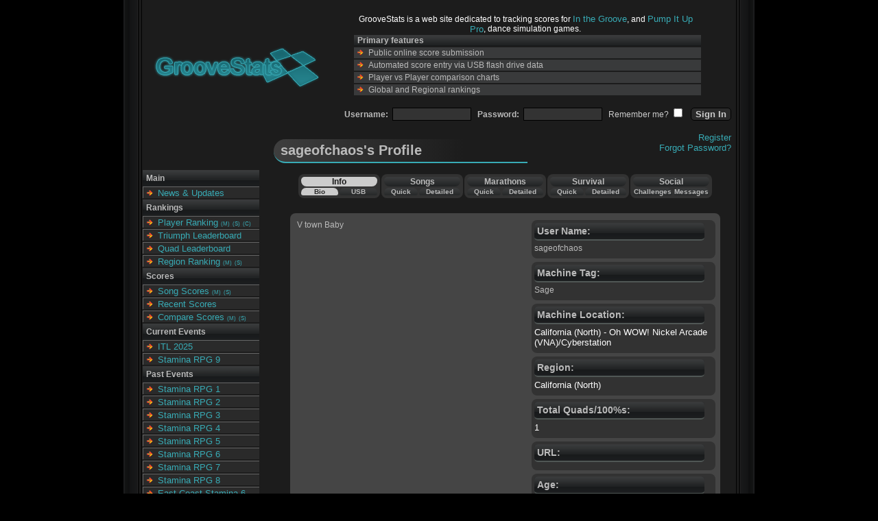

--- FILE ---
content_type: text/html; charset=UTF-8
request_url: https://www.groovestats.com/?page=profile&id=2076
body_size: 4300
content:
		
<html>
<head>
<title>GrooveStats</title>

<meta name="Content-Language" content="EN" />
<meta name="revisit-after" content="5 days" />
<meta name="identifier-url" content="https://groovestats.com/" />
<meta name="MSSmartTagsPreventParsing" content="true" />
<meta name="audience" content="all" />
<meta name="distribution" content="global" />
<meta name="rating" content="general" />
<meta name="keywords" content="itg, forum, post, page, news, games, forums, GSforum, GS_Forum, groovestats, groove stats, stats, groove, in the groove, in the groove 2, itg2, dance, dance game, dance games, dancegame, dancegames, pump it up, piu, pro, ranking, tracking, score, score tracking" />

<SCRIPT type="text/javascript"> 
<!--
var page;
function redirect(page) {
   window.location=page;
}
function popUp(URL) {
day = new Date();
id = day.getTime();
eval("page" + id + " = window.open(URL, '" + id + "', 'toolbar=0,scrollbars=1,location=0,statusbar=0,menubar=0,resizable=0,width=500,height=150,left = 490,top = 362');");
}

//--> 
</SCRIPT>
<link type="text/css" rel="stylesheet" href="themes/default.css?v=8" />
<link type="text/css" rel="stylesheet" href="themes/blacklamp/styles.css" />
<style type="text/css">
</style>
</head>
<body>


<div id="outer_cont">
  <div id="inner_cont">
    <div id="top_cont">
      <div id="top_left">
        <div id="banner">
          <a href="index.php"><img src="themes/blacklamp/logo.png" alt="Home"></a>
        </div>
      </div>
      <div id="top_right">


        <div id="top_features">
          <ul class="features_list">
            <li class="features_above">GrooveStats is a web site dedicated to tracking scores for <a href="https://en.wikipedia.org/wiki/In_the_Groove_2" onClick="window.open(this.href,'newwin'); return false;">In the Groove</a>, and <a href="https://en.wikipedia.org/wiki/Pump_It_Up_(video_game_series)#The_Pro/Infinity_series" onClick="window.open(this.href,'newwin'); return false;">Pump It Up Pro</a>, dance simulation games.</li>
            <li class="features_head">Primary features</li>
            <li class="features">Public online score submission</li>
            <li class="features">Automated score entry via USB flash drive data</li>
            <li class="features">Player vs Player comparison charts</li>
            <li class="features">Global and Regional rankings</li>
          </ul>
        </div>
        <div class="login_block">
          <form method="post" action="index.php?action=login">
          <h6>Username:&nbsp;&nbsp;<input type="text" name="name" size="16">
                        &nbsp;&nbsp;Password:&nbsp;&nbsp;<input type="password" name="pass" size="16"><span class="other"></h6>&nbsp;&nbsp;&nbsp;Remember me?&nbsp;<input type="checkbox" name="usecookies" value="true"></span>
                        &nbsp;&nbsp;<input class="button" type="submit" value="Sign In">
        </div>
        <div class="login_block" style="z-index: 20;">
                        <a href="index.php?page=register">Register</a><br /><a href="index.php?page=lostpassword">Forgot Password?</a>
          </form>
        </div>
                
      </div>
    </div>
    <div id="bottom_cont">
      <div id="bottom_left">
        <ul class="nav">
          <li class="nav_head">Main</li>
              <li class="nav_leaf nav_leaf_end"><a href="index.php">News & Updates</a></li>
          <li class="nav_head">Rankings</li>
              <li class="nav_leaf nav_leaf_start"><a href="index.php?page=ranking">Player Ranking</a> <a class="nav_small" href="index.php?page=marathonranking">(M)</a> <a class="nav_small" href="index.php?page=survivalranking">(S)</a> <a class="nav_small" href="index.php?page=customranking">(C)</a></li>
			  <li class="nav_leaf"><a href="index.php?page=triumphleaderboard">Triumph Leaderboard</a></li>
			  <li class="nav_leaf"><a href="index.php?page=quadleaderboard">Quad Leaderboard</a></li>
              <li class="nav_leaf nav_leaf_end"><a href="index.php?page=regionranking">Region Ranking</a> <a class="nav_small" href="index.php?page=regionmarathonranking">(M)</a> <a class="nav_small" href="index.php?page=regionsurvivalranking">(S)</a></li>
              <!--<li class="nav_leaf nav_leaf_end"><a href="index.php?page=topten">Top 10 Stats</a></li>-->
          <li class="nav_head">Scores</li>
              <li class="nav_leaf nav_leaf_start"><a href="index.php?page=songscores&gameid=38">Song Scores</a> <a class="nav_small" href="index.php?page=marathonscores">(M)</a> <a class="nav_small" href="index.php?page=survivalscores">(S)</a></li>
			  <li class="nav_leaf"><a href="index.php?page=recentscores">Recent Scores</a></li>
			  <li class="nav_leaf nav_leaf_end"><a href="index.php?page=comparesongs">Compare Scores</a> <a class="nav_small" href="index.php?page=comparemarathons">(M)</a> <a class="nav_small" href="index.php?page=comparesurvival">(S)</a></li>
              <!--yeah, let's not for now<li class="nav_leaf nav_leaf_end"><a href="index.php?page=highsongs&gameid=38">High Scores</a>   <a class="nav_small" href="index.php?page=highmarathons">(M)</a> <a class="nav_small" href="index.php?page=highsurvival">(S)</a></li>-->
		  <li class="nav_head">Current Events</li>
			  <li class="nav_leaf nav_leaf_start"><a href="https://itl2025.groovestats.com/">ITL 2025</a></li>
			  <li class="nav_leaf nav_leaf_end"><a href="https://srpg9.groovestats.com/">Stamina RPG 9</a></li>
		  <!--<li class="nav_head">Upcoming Events</li>-->
          <li class="nav_head">Past Events</li>
			  <li class="nav_leaf"><a href="/ECS6/index.php?page=rules">Stamina RPG 1</a></li>
			  <li class="nav_leaf"><a href="/ECS7/index.php?page=rules">Stamina RPG 2</a></li>
			  <li class="nav_leaf"><a href="/SRPG3/">Stamina RPG 3</a></li>		
			  <li class="nav_leaf"><a href="https://srpg4.groovestats.com/">Stamina RPG 4</a></li>
			  <li class="nav_leaf"><a href="https://srpg5.groovestats.com/">Stamina RPG 5</a></li>
			  <li class="nav_leaf"><a href="https://srpg6.groovestats.com/">Stamina RPG 6</a></li>
			  <li class="nav_leaf"><a href="https://srpg7.groovestats.com/">Stamina RPG 7</a></li>
			  <li class="nav_leaf"><a href="https://srpg8.groovestats.com/">Stamina RPG 8</a></li>
              <li class="nav_leaf"><a href="/ECS6/">East Coast Stamina 6</a></li>          
			  <li class="nav_leaf"><a href="/ECS65/">East Coast Stamina 6.5</a></li>          
			  <li class="nav_leaf"><a href="/ECS7/">East Coast Stamina 7</a></li>   
			  <li class="nav_leaf"><a href="/ECS75/">East Coast Stamina 7.5</a></li>
			  <li class="nav_leaf"><a href="/staminacon/">East Coast Stamina 8</a></li>
			  <li class="nav_leaf"><a href="/ecs85/">East Coast Stamina 8.5</a></li>	
			  <li class="nav_leaf"><a href="https://ecs9.groovestats.com/">East Coast Stamina 9</a></li>		
			  <li class="nav_leaf"><a href="https://ecs95.groovestats.com/">East Coast Stamina 9.5</a></li>	
			  <li class="nav_leaf"><a href="https://ecs10.groovestats.com/">East Coast Stamina 10</a></li>		  
			  <li class="nav_leaf"><a href="https://ecs105.groovestats.com/">East Coast Stamina 10.5</a></li>
			  <li class="nav_leaf"><a href="https://ecs11.groovestats.com/">East Coast Stamina 11</a></li>		
			  <li class="nav_leaf"><a href="https://ecs115.groovestats.com/">East Coast Stamina 11.5</a></li>		
			  <li class="nav_leaf"><a href="https://ecs12.groovestats.com/">East Coast Stamina 12</a></li>
			  <li class="nav_leaf"><a href="https://ecs125.groovestats.com/">East Coast Stamina 12.5</a></li>	
			  <li class="nav_leaf"><a href="https://ecs13.groovestats.com/">East Coast Stamina 13</a></li>
			  <li class="nav_leaf"><a href="https://ecs135.groovestats.com/">East Coast Stamina 13.5</a></li>
			  <li class="nav_leaf"><a href="https://ecs14.groovestats.com/">East Coast Stamina 14</a></li>
			  <li class="nav_leaf"><a href="https://staminajawn.groovestats.com/">Stamina Jawn</a></li>
			  <li class="nav_leaf"><a href="/staminacon/">Stamina Con</a></li>
			  <li class="nav_leaf  "><a href="https://staminacon2.groovestats.com/">Stamina Con 2</a></li>
			  <li class="nav_leaf"><a href="https://itl2022.groovestats.com/">ITL 2022</a></li>
			  <li class="nav_leaf"><a href="https://itl2023.groovestats.com/">ITL 2023</a></li>
			  <li class="nav_leaf nav_leaf_end"><a href="https://itl2024.groovestats.com/">ITL 2024</a></li>
          <li class="nav_head">Resources</li>
			  <li class="nav_leaf nav_leaf_start"><a href="https://www.itgmania.com/" target="_blank">ITGmania</a></li>
			  <li class="nav_leaf"><a href="https://github.com/GrooveStats/gslauncher#readme" target="_blank">GS Launcher</a></li>
		      <li class="nav_leaf"><a href="https://shop.spreadshirt.com/stamina-nation1/" target="_blank">GS / Stamina Shop</a></li>
              <li class="nav_leaf"><a href="https://www.google.com/cse/publicurl?cx=010281085774923848470:tdi88m3ib8m">Site Search</a></li>
			  <li class="nav_leaf"><a href="index.php?page=songsearch">Song Search</a></li>
		      <li class="nav_leaf"><a href="index.php?page=customsongs">GS Custom Songs</a></li>
              <li class="nav_leaf"><a href="index.php?page=machinelocations">Machine Location List</a></li>
			  <li class="nav_leaf nav_leaf_end"><a href="index.php?page=profile">Member List</a></li>	
		  <li class="nav_head">Social</li>
			  <li class="nav_leaf nav_leaf_start specialBullet"><a href="https://discord.gg/tnJePpH5Yu" target="_blank"><img src="https://groovestats.com/themes/blacklamp/discord16x16.png">Groovestats Discord</a></li>
              <li class="nav_leaf specialBullet"><a href="https://staminanation.com/" target="_blank"><img src="https://groovestats.com/themes/blacklamp/discord16x16.png">Stamina Nation Discord</a></li>
			  <li class="nav_leaf specialBullet"><a href="https://www.facebook.com/groovestats/" target="_blank"><img src="https://groovestats.com/themes/blacklamp/facebook16x16.png">Facebook</a></li>
			  <li class="nav_leaf specialBullet"><a href="https://www.twitch.tv/archiveflax" target="_blank"><img src="https://groovestats.com/themes/blacklamp/twitch16x16.png">Archi's Twitch</a></li>		  
			  <li class="nav_leaf specialBullet"><a href="https://www.twitch.tv/dom_itg" target="_blank"><img src="https://groovestats.com/themes/blacklamp/twitch16x16.png">Dom's Twitch</a></li>
			  <li class="nav_leaf specialBullet"><a href="https://www.twitch.tv/martinnatano" target="_blank"><img src="https://groovestats.com/themes/blacklamp/twitch16x16.png">Natano's Twitch</a></li>
			  <li class="nav_leaf nav_leaf_end specialBullet"><a href="https://www.twitch.tv/teejusb" target="_blank"><img src="https://groovestats.com/themes/blacklamp/twitch16x16.png">Teejusb's Twitch</a></li>
        </ul>
      </div>
      <div id="bottom_right">
        <div id="content">

<h1>sageofchaos's Profile</h1>

<form method="get">
<input type="hidden" name="page" value="profile">
<input type="hidden" name="id" value="2076">

<table id="profilenav_container">
  <tr>
    <td>

      <table id="profilenav_group">
        <tr>
          <td class="profilenav_head profilenav_active bold" colspan=2>Info</td>
        </tr>
        <tr>
          <td class="profilenav_sub profilenav_active bold"><a href="index.php?page=profile&view=bioinfo&id=2076">Bio</a></td>
          <td class="profilenav_sub profilenav_passive bold"><a href="index.php?page=profile&view=usbinfo&id=2076">USB</a></td>
        </tr>
      </table>

    </td>
    <td>

      <table id="profilenav_group">
        <tr>
          <td class="profilenav_head profilenav_passive bold" colspan=2>Songs</td>
        </tr>
        <tr>
          <td class="profilenav_sub profilenav_passive bold"><a href="index.php?page=profile&view=quicksongs&id=2076&gameid=38">Quick</a></td>
          <td class="profilenav_sub profilenav_passive bold"><a href="index.php?page=profile&view=detailedsongs&id=2076&gameid=38">Detailed</a></td>
        </tr>
      </table>

    </td>
    <td>

      <table id="profilenav_group">
        <tr>
          <td class="profilenav_head profilenav_passive bold" colspan=2>Marathons</td>
        </tr>
        <tr>
          <td class="profilenav_sub profilenav_passive bold"><a href="index.php?page=profile&view=quickmarathons&id=2076">Quick</a></td>
          <td class="profilenav_sub profilenav_passive bold"><a href="index.php?page=profile&view=detailedmarathons&id=2076">Detailed</a></td>
        </tr>
      </table>

    </td>
    <td>

    <table id="profilenav_group">
      <tr>
        <td class="profilenav_head profilenav_passive bold" colspan=2>Survival</td>
      </tr>
      <tr>
        <td class="profilenav_sub profilenav_passive bold"><a href="index.php?page=profile&view=quicksurvival&id=2076">Quick</a></td>
        <td class="profilenav_sub profilenav_passive bold"><a href="index.php?page=profile&view=detailedsurvival&id=2076">Detailed</a></td>
      </tr>
    </table>

    </td>
    <td>

    <table id="profilenav_group">
      <tr>
        <td class="profilenav_head profilenav_passive bold" colspan=2>Social</td>
      </tr>
      <tr>
        <td class="profilenav_sub profilenav_passive bold"><a href="index.php?page=profile&view=challenges&tab=c1&id=2076">Challenges</a></td>
        <td class="profilenav_sub profilenav_passive bold"><a href="index.php?page=profile&view=messages&tab=m1&id=2076">Messages</a></td>
      </tr>
    </table>

    </td>
  </tr>
</table>
</form>

<div id="bio_cont">
  <div class="bio_side_cont">
    <div class="bio_side">
      <span class="bio_head">User Name:</span>
      sageofchaos    </div>
    <div class="bio_side">
      <span class="bio_head">Machine Tag:</span>
      Sage    </div>
    <div class="bio_side">
      <span class="bio_head">Machine Location:</span>
      <a href="index.php?page=machinelocations&id=216">California (North) - Oh WOW! Nickel Arcade (VNA)/Cyberstation</a>
    </div>
    <div class="bio_side">
      <span class="bio_head">Region:</span>
      <a href="index.php?page=regions&id=5">California (North)</a>
    </div>	
	<div class="bio_side">
      <span class="bio_head">Total Quads/100%s:</span>
      <a href="index.php?page=profile&view=quadsongs&id=2076">1</a>
    </div>	
	
	<div class="bio_side">
      <span class="bio_head">URL:</span>
      <a href=""></a>
    </div>
    <div class="bio_side">
      <span class="bio_head">Age:</span>
      16    </div>
    <div class="bio_side">
      <span class="bio_head">Sex:</span>
      Unspecified    </div>
    <div class="bio_side">
      <span class="bio_head">Play Style:</span>
      Unspecified    </div>
    <div class="bio_side">
      <span class="bio_head">Member since:</span>
      November 3rd, 2005    </div>
    <div class="bio_side">
      <span class="bio_head">Last Profile Update:</span>
      January 19th, 2007    </div>
  </div>
  V town Baby  <div class="bio_recent">
      <span class="bio_head">sageofchaos's Recent Scores:</span>
<table id="ranking_scores" class="bio_recent_scores">
  <tr>
    <td class="row_head row_start">Song Name</td>
    <td class="row_head">Score (%)</td>
    <td class="row_head">Pack</td>
    <td class="row_head row_end">Date Submitted</td>
  </tr>
  <tr>
    <td class="row_highlight row_start bold"><a href="index.php?page=songscores&chartid=795&gameid=2">The Message<div class="row_modes_summary normal">Expert  (9)  Sgl </a></div></td>
    <td class="row scoreCell">99.75 <div class="verifSpacer"></div></td>
    <td class="row"><a href="index.php?page=songscores&gameid=2"><span class="game_itg bold">In the Groove 2</span></a></td>
    <td class="row row_end">1/30/2007</td>
  </tr>

  <tr>
    <td class="row_highlight_alt row_start bold"><a href="index.php?page=songscores&chartid=791&gameid=2">Temple of Boom<div class="row_modes_summary normal">Expert  (10)  Sgl </a></div></td>
    <td class="row_alt scoreCell">99.35 <div class="verifSpacer"></div></td>
    <td class="row_alt"><a href="index.php?page=songscores&gameid=2"><span class="game_itg bold">In the Groove 2</span></a></td>
    <td class="row_alt row_end">1/17/2007</td>
  </tr>

  <tr>
    <td class="row_highlight row_start bold"><a href="index.php?page=songscores&chartid=783&gameid=2">Sunshine<div class="row_modes_summary normal">Expert  (10)  Sgl </a></div></td>
    <td class="row scoreCell">98.28 <div class="verifSpacer"></div></td>
    <td class="row"><a href="index.php?page=songscores&gameid=2"><span class="game_itg bold">In the Groove 2</span></a></td>
    <td class="row row_end">1/17/2007</td>
  </tr>

  <tr>
    <td class="row_highlight_alt row_start bold"><a href="index.php?page=songscores&chartid=295&gameid=1">Pandemonium<div class="row_modes_summary normal">Expert  (13)  Sgl </a></div></td>
    <td class="row_alt scoreCell">83.55 <div class="verifSpacer"></div></td>
    <td class="row_alt"><a href="index.php?page=songscores&gameid=1"><span class="game_itg bold">In the Groove</span></a></td>
    <td class="row_alt row_end">1/17/2007</td>
  </tr>

  <tr>
    <td class="row_highlight row_start bold"><a href="index.php?page=songscores&chartid=662&gameid=2">Hardcore Symphony<div class="row_modes_summary normal">Expert  (11)  Sgl </a></div></td>
    <td class="row scoreCell">88.72 <div class="verifSpacer"></div></td>
    <td class="row"><a href="index.php?page=songscores&gameid=2"><span class="game_itg bold">In the Groove 2</span></a></td>
    <td class="row row_end">1/17/2007</td>
  </tr>

</table>
  </div>
  
    <div class="bio_friends">
      <span class="bio_head">Friends:</span>
<a href="index.php?page=profile&id=79"><b>bluechows</b></a>,  <a href="index.php?page=profile&id=770"><b>FreeStep</b></a>,  <a href="index.php?page=profile&id=2064"><b>HispanicPanics.A.O.</b></a>,  <a href="index.php?page=profile&id=387"><b>HispanicPanics.Dizzy</b></a>,  <a href="index.php?page=profile&id=118"><b>Hoodie</b></a>,  <a href="index.php?page=profile&id=1379"><b>Jay.Bee</b></a>,  <a href="index.php?page=profile&id=1037"><b>JOKR</b></a>,  <a href="index.php?page=profile&id=5476"><b>LILD</b></a>,  <a href="index.php?page=profile&id=469"><b>peetree</b></a>,  <a href="index.php?page=profile&id=1545"><b>Plain Steven</b></a>,  <a href="index.php?page=profile&id=420"><b>Scaggyballer17</b></a>,  <a href="index.php?page=profile&id=327"><b>Stewie</b></a>,  <a href="index.php?page=profile&id=4982"><b>Uchiha Gaara</b></a>	 <div class="text_right bold">(13 total)</div>
    </div>
    <div class="bio_friends">
      <span class="bio_head">Friend Of:</span>
<a href="index.php?page=profile&id=4345"><b>*Team Evolution* d-a-v-e</b></a>,  <a href="index.php?page=profile&id=1250"><b>BiggieBlue</b></a>,  <a href="index.php?page=profile&id=279"><b>DJFX</b></a>,  <a href="index.php?page=profile&id=2086"><b>EMP!</b></a>,  <a href="index.php?page=profile&id=944"><b>FLipSide</b></a>,  <a href="index.php?page=profile&id=770"><b>FreeStep</b></a>,  <a href="index.php?page=profile&id=1379"><b>Jay.Bee</b></a>,  <a href="index.php?page=profile&id=1037"><b>JOKR</b></a>,  <a href="index.php?page=profile&id=2025"><b>Judas X8</b></a>,  <a href="index.php?page=profile&id=2513"><b>KaOs</b></a>,  <a href="index.php?page=profile&id=2503"><b>LIL D</b></a>,  <a href="index.php?page=profile&id=66324"><b>LILCaleb</b></a>,  <a href="index.php?page=profile&id=420"><b>Scaggyballer17</b></a>,  <a href="index.php?page=profile&id=5164"><b>TheCro</b></a>,  <a href="index.php?page=profile&id=4982"><b>Uchiha Gaara</b></a>
	 <div class="text_right bold">(15 total)</div>
  </div>
</div>


<table id="ranking_scores" class="bio_song">
  <tr>
    <td class="row_head row_start text_center bold">Single</td>
    <td class="row_head text_center bold" colspan="2">In The Groove 1 & 2 Overall Percentages</td>
    <td class="row_head text_center row_end bold">Double</td>
  </tr>

  <tr>
    <td class="row_highlight row_start text_left bold">Expert</td>
 <td class="row row_end text_left bold"><img src="images/statbar_blue.gif" alt="" height=6 width=174>&nbsp;96.48%</td>  <td class="row row_start text_right bold">19.38%&nbsp;<img src="images/statbar_blue.gif" alt="" height=6 width=35></td>     <td class="row_highlight row_end text_right bold">Expert  </tr>
  <tr>
    <td class="row_highlight row_start text_left bold">Hard</td>
 <td class="row row_end text_left bold"><img src="images/statbar_blue.gif" alt="" height=6 width=55>&nbsp;30.51%</td>  <td class="row row_start text_right bold">0.68%&nbsp;<img src="images/statbar_blue.gif" alt="" height=6 width=1></td>     <td class="row_highlight row_end text_right bold">Hard  </tr>
  <tr>
    <td class="row_highlight row_start text_left bold">Medium</td>
 <td class="row row_end text_left bold"><img src="images/statbar_blue.gif" alt="" height=6 width=3>&nbsp;1.88%</td>  <td class="row row_start text_right bold">0.70%&nbsp;<img src="images/statbar_blue.gif" alt="" height=6 width=1></td>     <td class="row_highlight row_end text_right bold">Medium  </tr>
  <tr>
    <td class="row_highlight row_start text_left bold">Easy</td>
 <td class="row row_end text_left bold"><img src="images/statbar_blue.gif" alt="" height=6 width=0>&nbsp;0.00%</td>  <td class="row row_start text_right bold">0.00%&nbsp;<img src="images/statbar_blue.gif" alt="" height=6 width=0></td>     <td class="row_highlight row_end text_right bold">Easy  </tr>
  <tr>
    <td class="row_highlight row_start text_left bold">Total</td>
    <td class="row row_end text_left bold"><img src="images/statbar_green.gif" alt="" width=53 height=6>&nbsp;29.28%</td>
    <td class="row row_start text_right bold">4.82%&nbsp;<img src="images/statbar_green.gif" alt="" width=9 height=6></td>
    <td class="row_highlight row_end text_right bold">Total</td>
  </tr>
</table>


<table id="ranking_scores" class="bio_course">
  <tr>
    <td class="row_head row_start text_center bold">Single</td>
    <td class="row_head text_center bold" colspan="2">Overall Percentages: ITG Courses</td>
    <td class="row_head text_center row_end bold">Double</td>

  <tr>
    <td class="row_highlight row_start text_left bold">Intense</td>
  <td class="row row_end text_left bold"><img src="images/statbar_blue.gif" alt="" height=6 width=0>&nbsp;0.00%</td>  <td class="row row_start text_right bold">0.00%&nbsp;<img src="images/statbar_blue.gif" alt="" height=6 width=0></td>     <td class="row_highlight row_end text_right bold">Intense  </tr>
  <tr>
    <td class="row_highlight row_start text_left bold">Normal</td>
  <td class="row row_end text_left bold"><img src="images/statbar_blue.gif" alt="" height=6 width=0>&nbsp;0.00%</td>  <td class="row row_start text_right bold">0.00%&nbsp;<img src="images/statbar_blue.gif" alt="" height=6 width=0></td>     <td class="row_highlight row_end text_right bold">Normal  </tr>
  <tr>
    <td class="row_highlight row_start text_left bold">Survival</td>
    <td class="row row_end text_left bold"><img src="images/statbar_yellow.gif" alt="" width=0 height=6>&nbsp;0.00%</td>
    <td class="row row_start text_right bold">0.00%&nbsp;<img src="images/statbar_yellow.gif" alt="" width=0 height=6></td>
    <td class="row_highlight row_end text_right bold">Survival</td>
  </tr>
  <tr>
    <td class="row_highlight row_start text_left bold">Total</td>
    <td class="row row_end text_left bold"><img src="images/statbar_green.gif" alt="" width=0 height=6>&nbsp;<b>0.00%</td>
    <td class="row row_start text_right bold">0.00%&nbsp;<img src="images/statbar_green.gif" alt="" width=0 height=6></td>
    <td class="row_highlight row_end text_right bold">Total</td>
  </tr>
</table>


<script type="text/javascript">
<!--
function reloadQuick(gameid)
{
window.location = "index.php?page=profile&view=quicksongs&gameid="+gameid+"&id=2076"
}

function reloadQuad(gamechoice)
{
window.location = "index.php?page=profile&view=quadsongs&gamechoice="+gamechoice+"&id=2076"
}
-->
</script>
        </div>
      </div>
    </div>
  </div>
</div>
</body>
</html>
